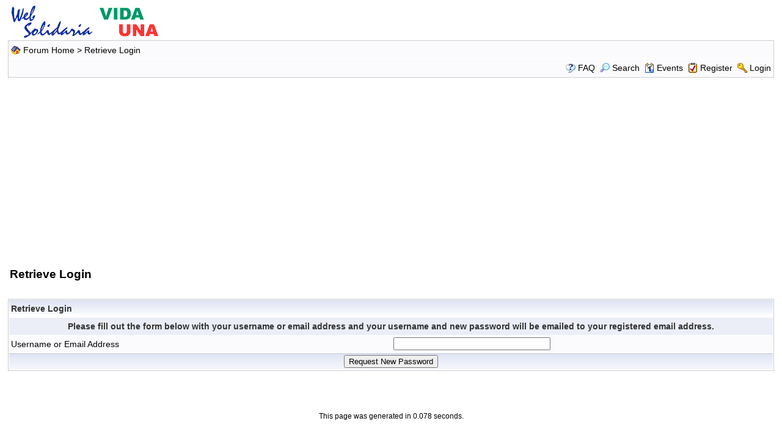

--- FILE ---
content_type: text/html; charset=utf-8
request_url: https://www.google.com/recaptcha/api2/aframe
body_size: 269
content:
<!DOCTYPE HTML><html><head><meta http-equiv="content-type" content="text/html; charset=UTF-8"></head><body><script nonce="444j7K95Z4Cb4kYeTUBPGg">/** Anti-fraud and anti-abuse applications only. See google.com/recaptcha */ try{var clients={'sodar':'https://pagead2.googlesyndication.com/pagead/sodar?'};window.addEventListener("message",function(a){try{if(a.source===window.parent){var b=JSON.parse(a.data);var c=clients[b['id']];if(c){var d=document.createElement('img');d.src=c+b['params']+'&rc='+(localStorage.getItem("rc::a")?sessionStorage.getItem("rc::b"):"");window.document.body.appendChild(d);sessionStorage.setItem("rc::e",parseInt(sessionStorage.getItem("rc::e")||0)+1);localStorage.setItem("rc::h",'1769633232743');}}}catch(b){}});window.parent.postMessage("_grecaptcha_ready", "*");}catch(b){}</script></body></html>

--- FILE ---
content_type: application/javascript; charset=utf-8
request_url: https://fundingchoicesmessages.google.com/f/AGSKWxU6t_ScGuwOLKa37R6as9axcQGM9g2VV3d7vqBxmtvXqfWegy2BK27Vdov_5xhjsd32p-ApOMKleZyaWm4Pyb_p9gssQOq8QdmU-5sdn09_8A_Lk7OVvVQVjvu5-hbs2tB11tt7zr5Hjj_ZEvgz4B-1JuHzBKev52iRxmJrof_t6sDA19KS4iyyJYvq/_/adpeeps./images/ads_/advertisements_/custom/ads/advertisingmodule.
body_size: -1285
content:
window['e737e023-3485-4ef3-a1e9-ace290ff9baf'] = true;